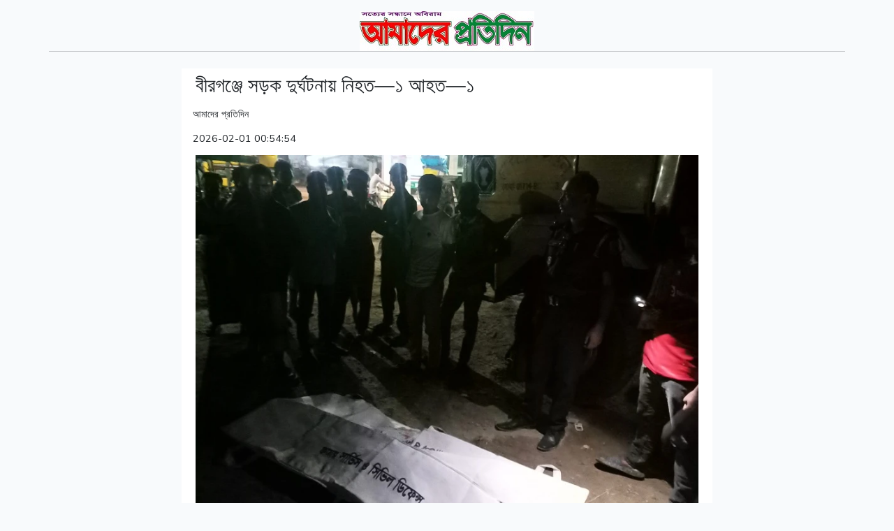

--- FILE ---
content_type: text/html; charset=UTF-8
request_url: https://www.amader-protidin.com/print/post/9808
body_size: 1223
content:
<!DOCTYPE html>
<html lang="en">
<head>
    <meta charset="UTF-8">
    <meta name="viewport" content="width=device-width, initial-scale=1.0">
    <meta http-equiv="X-UA-Compatible" content="ie=edge">
    <title>Document</title>

    <link href="https://www.amader-protidin.com/css/app.css" rel="stylesheet">
</head>
<body>

    <div class="container">

        <div class="row">

            <div class="col-xxl-12 col-xl-12 col-lg-12 col-md-12 col-sm-12" id="printarea">

                <div class="row">
                    <div class=" text-center mt-3">
                        <a href ="#">
                          <img src="https://www.amader-protidin.com/storage/websetting/1669042250.jpg" class="img-fluid" >
                        </a>
                    </div>
                    <hr>
                </div>

                <div class="row">

                    <div class="col-xxl-2 col-xl-2 col-lg-2 col-md-2 col-sm-12 "></div>
                    <div class="col-xxl-8 col-xl-8 col-lg-8 col-md-8 col-sm-12 mt-2 bg-white">
                        
                        <h2 class="p-1 m-1">
                            বীরগঞ্জে সড়ক দুর্ঘটনায় নিহত—১ আহত—১
                        </h2>
                        
                            <div class=" p-1  mt-1">
                                আমাদের প্রতিদিন
                            </div>
                            <div class=" p-1 mt-1">
                                2026-02-01 00:54:54 
                            </div>
                        
                        

                        <div class=" p-1 m-1 text-center">
                            <img src="https://www.amader-protidin.com/storage/postpic/1714139101.webp" class="img-fluid">
                            <br>
                            <small class="mt-1"></small>
                        </div>


                        

                                                <div class="row">
                            <p class=" p-1 m-1  text-dark">
                                <p style="text-align:justify"><span style="font-size:11pt"><span style="font-family:Calibri,&quot;sans-serif&quot;"><strong><span style="font-size:14.5pt"><span style="font-family:Kalpurush">বীরগঞ্জ (দিনাজপুর) প্রতিনিধি:</span></span></strong></span></span></p>

<p style="text-align:justify"><span style="font-size:11pt"><span style="font-family:Calibri,&quot;sans-serif&quot;"><span style="font-size:14.5pt"><span style="font-family:Kalpurush">দিনাজপুরের বীরগঞ্জে পন্যবাহী ট্রাক এবং মোটরসাইকেলের মুখোমুখি সংঘর্ষে তামিম ইসলাম (১৩) নামে এক মটর সাইকেল আরোহী নিহত। এ ঘটনায় সাকিব ইসলাম (২৭) নামে অপর আরোহী আহত হয়েছেন। আহতকে উদ্ধার উপজেলা স্বাস্থ্য কমপ্লেক্সে ভর্তি করা হয়েছে।&nbsp; </span></span></span></span></p>

<p style="text-align:justify"><span style="font-size:11pt"><span style="font-family:Calibri,&quot;sans-serif&quot;"><span style="font-size:14.5pt"><span style="font-family:Kalpurush">নিহত তামিম ইসলাম পৌর শহরের নতুনপাড়ার মৃত আতিয়ার রহমানের ছেলে এবং আহত সাকিব ইসলাম একই এলাকার সাবিক ফিসারী মোড়ের মনু মিয়ার ছেলে।</span></span></span></span></p>

<p style="text-align:justify"><span style="font-size:11pt"><span style="font-family:Calibri,&quot;sans-serif&quot;"><span style="font-size:14.5pt"><span style="font-family:Kalpurush">বৃহস্পতিবার ২৫ এপ্রিল সন্ধ্যা আনুমানিক ৭ টার দিকে বীরগঞ্জ ঠাকুরগাঁও মহাসড়কে বীরগঞ্জ উপজেলার কোমরপুর জোসনা ফিলিং স্টেশনের সামনে এ দুর্ঘটনা ঘটে। </span></span></span></span></p>

<p style="text-align:justify"><span style="font-size:11pt"><span style="font-family:Calibri,&quot;sans-serif&quot;"><span style="font-size:14.5pt"><span style="font-family:Kalpurush">প্রত্যক্ষদর্শী নজরুল ইসলাম জানায়, ঠাকুরগাঁও থেকে ছেড়ে আসা পন্যবাহী ট্রাক (ঢাকা মেট্রো ট &mdash;২৪৮২৪২) ঢাকা অভিমুখে যাওয়ার পথে বীরগঞ্জ উপজেলার কোমরপুর জোসনা ফিলিং স্টেশনের সামনে মটর সাইকেলকে ধাক্কা দেয়। এতে ঘটনাস্থলেই তামিম ইসলাম মারা যায়। এবং গুরুত্বর আহত অবস্থায় মটর সাইকেল চালক সাকিব ইসলামকে উদ্ধার করে উপজেলা স্বাস্থ্য কমপ্লেক্সে ভর্তি করা হয়। </span></span></span></span></p>

<p style="text-align:justify"><span style="font-size:11pt"><span style="font-family:Calibri,&quot;sans-serif&quot;"><span style="font-size:14.5pt"><span style="font-family:Kalpurush">বীরগঞ্জ থানার এস আই মোঃ আনোয়ারুল ইসলাম বিষয়টি নিশ্চিত করে জানান,&nbsp; ঘাতক ট্রাকটিকে আটক করতে সক্ষম হলেও ড্রাইভার ও হেলাপার পলাতক রয়েছে।</span></span></span></span></p>

<p style="text-align:justify">&nbsp;</p>
                            </p>
                        </div>
                                                
                    </div>
                    <div class="col-xxl-2 col-xl-2 col-lg-2 col-md-2 col-sm-12 "></div>
                   
                </div>

                

            </div>

        </div>

    </div>
    
</body>
<script src="https://www.amader-protidin.com/js/jquery.js" ></script>
<script src="https://www.amader-protidin.com/js/app.js" ></script>
<script>
    $( document ).ready(function() {
        window.print();
    });
</script>
</html>